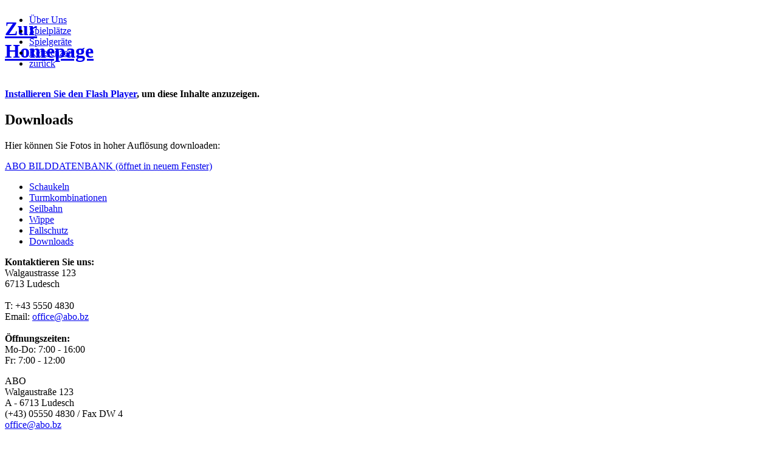

--- FILE ---
content_type: text/html; charset=UTF-8
request_url: https://www.abo.bz/spielplaetze/spielgeraete/downloads/
body_size: 1989
content:
<!DOCTYPE html PUBLIC "-//W3C//DTD XHTML 1.0 Strict//EN"
	"http://www.w3.org/TR/xhtml1/DTD/xhtml1-strict.dtd">

<html xmlns="http://www.w3.org/1999/xhtml" xml:lang="de" lang="de">
<head>

	<base href="http://www.abo.bz/" />
<title>ABO – Ausbildung Beschäftigung Oberland | Downloads</title>
<meta http-equiv="Content-Type" content="text/html; charset=utf-8" />
<meta name="keywords" content="" />
<meta name="description" content="" />
<link rel="canonical" href="" />

	<link rel="stylesheet" type="text/css" href="./files/style_green.css" media="screen" />
<link rel="stylesheet" type="text/css" href="./files/navigation.css" media="screen" />

<link rel="shortcut icon" href="favicon.ico" type="image/x-icon"/>		
	
<!--[if IE]>
<style type="text/css">

</style>
<![endif]-->
<script type="text/javascript">

  var _gaq = _gaq || [];
  _gaq.push(['_setAccount', 'UA-1285179-9']);
  _gaq.push(['_trackPageview']);

  (function() {
    var ga = document.createElement('script'); ga.type = 'text/javascript'; ga.async = true;
    ga.src = ('https:' == document.location.protocol ? 'https://ssl' : 'http://www') + '.google-analytics.com/ga.js';
    var s = document.getElementsByTagName('script')[0]; s.parentNode.insertBefore(ga, s);
  })();

</script>
</head>

<body>
<div id="wrapper"> 
<div id="content" class="clearfix"> 
<div id="top"> 
 <DIV style="float: left; width:0px;"> 
   <H1><A href="http://www.verein-abo.at/">Zur Homepage</A></H1> 
 </DIV> 
 
 <DIV style="float: left; width:100%"> 
 <ul class="rex-navi1 rex-navi-depth-1 rex-navi-has-5-elements"><li class="rex-article-14 rex-normal lev2"><a class="" href="/spielplaetze/ueber-uns/">Über Uns</a></li><li class="rex-article-15 rex-normal lev2"><a class="" href="/spielplaetze/spielplaetze/">Spielplätze</a></li><li class="rex-article-16 rex-active lev2"><a class="rex-active" href="/spielplaetze/spielgeraete/">Spielgeräte</a></li><li class="rex-article-17 rex-normal lev2"><a class="" href="/spielplaetze/referenzen/">Referenzen</a></li><li class="rex-article-18 rex-normal lev2"><a class="" href="/spielplaetze/zurueck/">zurück</a></li></ul> </DIV> 
 <DIV style="clear: both"> 
 </DIV> 
            
</div> 
<div id="eyebase"> 
<div id="slideshow">
 
<p><strong><a href="http://www.macromedia.com/go/getflashplayer" target="_blank">Installieren Sie den Flash Player</a>, um diese Inhalte anzuzeigen.</strong></p> 
</div> 
<script type="text/javascript" src="http://abo.eyebase.com/swfobject.js"></script> 
<script type="text/javascript"> 
// <![CDATA[
var so = new SWFObject("http://abo.eyebase.com/monoslideshow.swf", "monoSlideshow", "366", "466", "7", "#FAD996");
so.addParam("allowscriptaccess", "samedomain");
so.addParam("bgcolor","#D7EEB7");
so.addVariable("dataFile", "[art_slideshow not found]");
so.addVariable("showLogo", "false");
so.addVariable("showVersionInfo", "false");
so.write("slideshow");
// ]]>
</script> 

</div> 
<div id="main"> 
	<h2>Downloads</h2>
  <div class="tinymcewysiwyg">
  <p>Hier k&ouml;nnen Sie Fotos in hoher Aufl&ouml;sung downloaden:</p>
<p><a href="http://abo.eyebase.com/1/webmill.php?id=40&amp;pin=CwXIZmU7&amp;t_show=showpin&amp;page_fail=27" target="_blank">ABO BILDDATENBANK (&ouml;ffnet in neuem Fenster)</a></p>
  </div>

</div> 
<div id="colright"> 
 <ul class="rex-navi1 rex-navi-depth-1 rex-navi-has-6-elements"><li class="rex-article-19 rex-normal lev2"><a class="" href="/spielplaetze/spielgeraete/schaukeln/">Schaukeln</a></li><li class="rex-article-20 rex-normal lev2"><a class="" href="/spielplaetze/spielgeraete/turmkombinationen/">Turmkombinationen</a></li><li class="rex-article-21 rex-normal lev2"><a class="" href="/spielplaetze/spielgeraete/seilbahn/">Seilbahn</a></li><li class="rex-article-22 rex-normal lev2"><a class="" href="/spielplaetze/spielgeraete/wippe/">Wippe</a></li><li class="rex-article-23 rex-normal lev2"><a class="" href="/spielplaetze/spielgeraete/fallschutz/">Fallschutz</a></li><li class="rex-article-24 rex-current lev2"><a class="rex-current" href="/spielplaetze/spielgeraete/downloads/">Downloads</a></li></ul>
<div id="contact">
 
  <div class="tinymcewysiwyg">
  <p><strong>Kontaktieren Sie uns:</strong><br />
Walgaustrasse 123<br />
6713 Ludesch<br />
<br />
T: +43&nbsp;5550 4830<br />
Email: <a href="mailto:office@abo.bz">office@abo.bz</a><br />
<br />
<strong>Öffnungszeiten: </strong><br />
Mo-Do: 7:00 - 16:00<br />
Fr: 7:00 - 12:00</p>

  </div>

</div>
</div> 

</div>	
</div><!-- id=wrapper --> 

<div id="footer"> 
<div id="footerInner">
<p> 
ABO<br /> 
Walgaustraße 123<br /> 
A - 6713 Ludesch<br /> 
(+43) 05550 4830 / Fax DW 4<br /> 
<a href="mailto:office@abo.bz">office@abo.bz</a>  
</p> 
<ul id="middle"> 
  <li><a href="<? echo rex_getUrl('8'); ?>" class="impressum">Impressum</a></li> 
  <li><a class="home" href="http://www.verein-abo.at">Home</a></li> 
</ul> 
</div>
</div> 

</body>
</html>